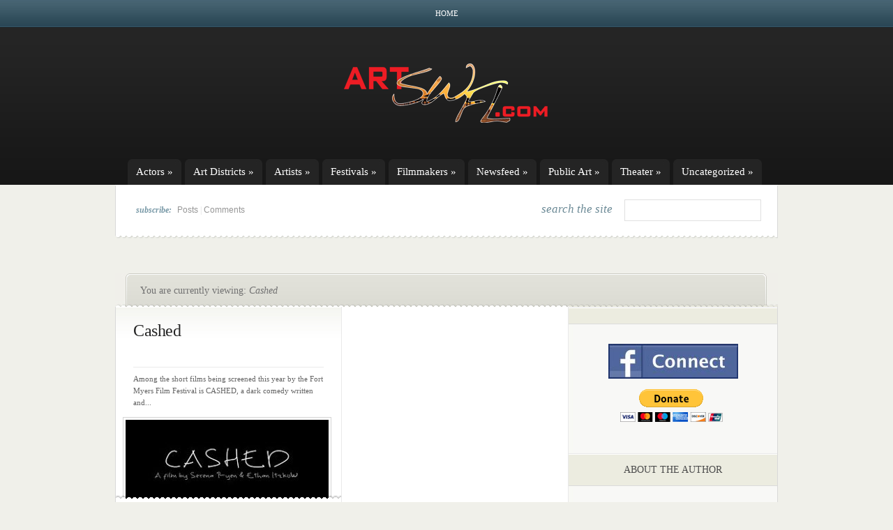

--- FILE ---
content_type: text/html; charset=utf-8
request_url: https://www.google.com/recaptcha/api2/aframe
body_size: 267
content:
<!DOCTYPE HTML><html><head><meta http-equiv="content-type" content="text/html; charset=UTF-8"></head><body><script nonce="VAqpe1R3L4laPO355detZQ">/** Anti-fraud and anti-abuse applications only. See google.com/recaptcha */ try{var clients={'sodar':'https://pagead2.googlesyndication.com/pagead/sodar?'};window.addEventListener("message",function(a){try{if(a.source===window.parent){var b=JSON.parse(a.data);var c=clients[b['id']];if(c){var d=document.createElement('img');d.src=c+b['params']+'&rc='+(localStorage.getItem("rc::a")?sessionStorage.getItem("rc::b"):"");window.document.body.appendChild(d);sessionStorage.setItem("rc::e",parseInt(sessionStorage.getItem("rc::e")||0)+1);localStorage.setItem("rc::h",'1768719434190');}}}catch(b){}});window.parent.postMessage("_grecaptcha_ready", "*");}catch(b){}</script></body></html>